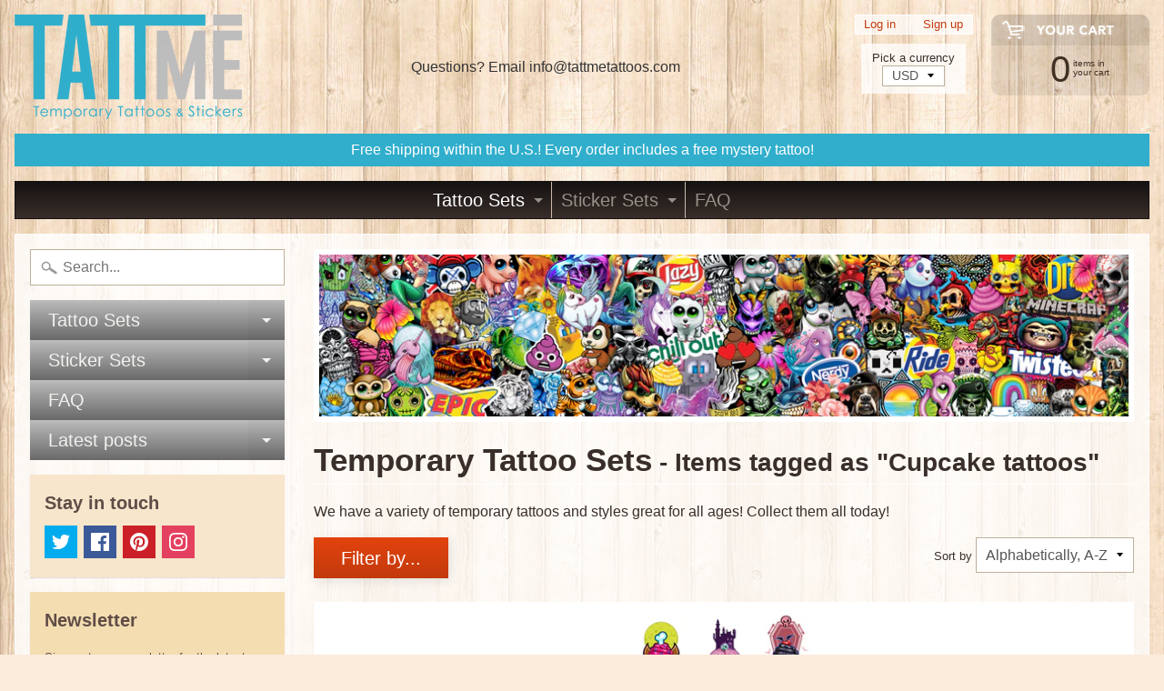

--- FILE ---
content_type: text/html; charset=utf-8
request_url: https://tattmetattoos.com/collections/tattoo-sets/cupcake-tattoos
body_size: 18470
content:
<!DOCTYPE html>
<html class="no-js" lang="en">
<head>
<meta charset="utf-8" />
<meta http-equiv="X-UA-Compatible" content="IE=edge" />  
<meta name="viewport" content="width=device-width, initial-scale=1.0, height=device-height, minimum-scale=1.0, user-scalable=0">



   
  

  
 


    <title>Temporary Tattoo Sets | Cupcake Tattoos | Tatt Me Temporary Tattoos</title> 





	<meta name="description" content="We have a variety of temporary tattoos and styles great for all ages! Collect them all today!" />


<link rel="canonical" href="https://tattmetattoos.com/collections/tattoo-sets/cupcake-tattoos" /> 
<!-- /snippets/social-meta-tags.liquid -->
<meta property="og:site_name" content="Tatt Me Temporary Tattoos">
<meta property="og:url" content="https://tattmetattoos.com/collections/tattoo-sets/cupcake-tattoos">
<meta property="og:title" content="Temporary Tattoo Sets">
<meta property="og:type" content="website">
<meta property="og:description" content="We have a variety of temporary tattoos and styles great for all ages! Collect them all today!">


<meta name="twitter:site" content="@">
<meta name="twitter:card" content="summary_large_image">
<meta name="twitter:title" content="Temporary Tattoo Sets">
<meta name="twitter:description" content="We have a variety of temporary tattoos and styles great for all ages! Collect them all today!">

<link href="//tattmetattoos.com/cdn/shop/t/6/assets/styles.scss.css?v=52360295905739957431674755258" rel="stylesheet" type="text/css" media="all" />  

<script>
  window.Sunrise = window.Sunrise || {};
  Sunrise.strings = {
    add_to_cart: "Add to Cart",
    sold_out: "Out of stock",
    unavailable: "Unavailable",
    money_format_json: "$ {{amount}}",
    money_format: "$ {{amount}}",
    money_with_currency_format_json: "$ {{amount}} USD",
    money_with_currency_format: "$ {{amount}} USD",
    shop_currency: "USD",
    locale: "en",
    locale_json: "en",
    customer_accounts_enabled: true,
    customer_logged_in: false
  };
</script>  
  
<!--[if (gt IE 9)|!(IE)]><!--><script src="//tattmetattoos.com/cdn/shop/t/6/assets/lazysizes.js?v=11224823923325787921519687457" async="async"></script><!--<![endif]-->
<!--[if lte IE 9]><script src="//tattmetattoos.com/cdn/shop/t/6/assets/lazysizes.js?v=11224823923325787921519687457"></script><![endif]-->

  

  
  <script src="//tattmetattoos.com/cdn/shop/t/6/assets/vendor.js?v=76736052175140687101519687458" type="text/javascript"></script> 
  <script src="//tattmetattoos.com/cdn/shop/t/6/assets/theme.js?v=142530742109678368481522815377" type="text/javascript"></script> 

<script>window.performance && window.performance.mark && window.performance.mark('shopify.content_for_header.start');</script><meta id="shopify-digital-wallet" name="shopify-digital-wallet" content="/4541153/digital_wallets/dialog">
<meta name="shopify-checkout-api-token" content="a237534268fed5110cc95a9fecc2ee73">
<meta id="in-context-paypal-metadata" data-shop-id="4541153" data-venmo-supported="false" data-environment="production" data-locale="en_US" data-paypal-v4="true" data-currency="USD">
<link rel="alternate" type="application/atom+xml" title="Feed" href="/collections/tattoo-sets/cupcake-tattoos.atom" />
<link rel="alternate" type="application/json+oembed" href="https://tattmetattoos.com/collections/tattoo-sets/cupcake-tattoos.oembed">
<script async="async" src="/checkouts/internal/preloads.js?locale=en-US"></script>
<link rel="preconnect" href="https://shop.app" crossorigin="anonymous">
<script async="async" src="https://shop.app/checkouts/internal/preloads.js?locale=en-US&shop_id=4541153" crossorigin="anonymous"></script>
<script id="shopify-features" type="application/json">{"accessToken":"a237534268fed5110cc95a9fecc2ee73","betas":["rich-media-storefront-analytics"],"domain":"tattmetattoos.com","predictiveSearch":true,"shopId":4541153,"locale":"en"}</script>
<script>var Shopify = Shopify || {};
Shopify.shop = "tatt-me.myshopify.com";
Shopify.locale = "en";
Shopify.currency = {"active":"USD","rate":"1.0"};
Shopify.country = "US";
Shopify.theme = {"name":"Sunrise","id":2786492440,"schema_name":"Sunrise","schema_version":"6.03.1","theme_store_id":57,"role":"main"};
Shopify.theme.handle = "null";
Shopify.theme.style = {"id":null,"handle":null};
Shopify.cdnHost = "tattmetattoos.com/cdn";
Shopify.routes = Shopify.routes || {};
Shopify.routes.root = "/";</script>
<script type="module">!function(o){(o.Shopify=o.Shopify||{}).modules=!0}(window);</script>
<script>!function(o){function n(){var o=[];function n(){o.push(Array.prototype.slice.apply(arguments))}return n.q=o,n}var t=o.Shopify=o.Shopify||{};t.loadFeatures=n(),t.autoloadFeatures=n()}(window);</script>
<script>
  window.ShopifyPay = window.ShopifyPay || {};
  window.ShopifyPay.apiHost = "shop.app\/pay";
  window.ShopifyPay.redirectState = null;
</script>
<script id="shop-js-analytics" type="application/json">{"pageType":"collection"}</script>
<script defer="defer" async type="module" src="//tattmetattoos.com/cdn/shopifycloud/shop-js/modules/v2/client.init-shop-cart-sync_BdyHc3Nr.en.esm.js"></script>
<script defer="defer" async type="module" src="//tattmetattoos.com/cdn/shopifycloud/shop-js/modules/v2/chunk.common_Daul8nwZ.esm.js"></script>
<script type="module">
  await import("//tattmetattoos.com/cdn/shopifycloud/shop-js/modules/v2/client.init-shop-cart-sync_BdyHc3Nr.en.esm.js");
await import("//tattmetattoos.com/cdn/shopifycloud/shop-js/modules/v2/chunk.common_Daul8nwZ.esm.js");

  window.Shopify.SignInWithShop?.initShopCartSync?.({"fedCMEnabled":true,"windoidEnabled":true});

</script>
<script>
  window.Shopify = window.Shopify || {};
  if (!window.Shopify.featureAssets) window.Shopify.featureAssets = {};
  window.Shopify.featureAssets['shop-js'] = {"shop-cart-sync":["modules/v2/client.shop-cart-sync_QYOiDySF.en.esm.js","modules/v2/chunk.common_Daul8nwZ.esm.js"],"init-fed-cm":["modules/v2/client.init-fed-cm_DchLp9rc.en.esm.js","modules/v2/chunk.common_Daul8nwZ.esm.js"],"shop-button":["modules/v2/client.shop-button_OV7bAJc5.en.esm.js","modules/v2/chunk.common_Daul8nwZ.esm.js"],"init-windoid":["modules/v2/client.init-windoid_DwxFKQ8e.en.esm.js","modules/v2/chunk.common_Daul8nwZ.esm.js"],"shop-cash-offers":["modules/v2/client.shop-cash-offers_DWtL6Bq3.en.esm.js","modules/v2/chunk.common_Daul8nwZ.esm.js","modules/v2/chunk.modal_CQq8HTM6.esm.js"],"shop-toast-manager":["modules/v2/client.shop-toast-manager_CX9r1SjA.en.esm.js","modules/v2/chunk.common_Daul8nwZ.esm.js"],"init-shop-email-lookup-coordinator":["modules/v2/client.init-shop-email-lookup-coordinator_UhKnw74l.en.esm.js","modules/v2/chunk.common_Daul8nwZ.esm.js"],"pay-button":["modules/v2/client.pay-button_DzxNnLDY.en.esm.js","modules/v2/chunk.common_Daul8nwZ.esm.js"],"avatar":["modules/v2/client.avatar_BTnouDA3.en.esm.js"],"init-shop-cart-sync":["modules/v2/client.init-shop-cart-sync_BdyHc3Nr.en.esm.js","modules/v2/chunk.common_Daul8nwZ.esm.js"],"shop-login-button":["modules/v2/client.shop-login-button_D8B466_1.en.esm.js","modules/v2/chunk.common_Daul8nwZ.esm.js","modules/v2/chunk.modal_CQq8HTM6.esm.js"],"init-customer-accounts-sign-up":["modules/v2/client.init-customer-accounts-sign-up_C8fpPm4i.en.esm.js","modules/v2/client.shop-login-button_D8B466_1.en.esm.js","modules/v2/chunk.common_Daul8nwZ.esm.js","modules/v2/chunk.modal_CQq8HTM6.esm.js"],"init-shop-for-new-customer-accounts":["modules/v2/client.init-shop-for-new-customer-accounts_CVTO0Ztu.en.esm.js","modules/v2/client.shop-login-button_D8B466_1.en.esm.js","modules/v2/chunk.common_Daul8nwZ.esm.js","modules/v2/chunk.modal_CQq8HTM6.esm.js"],"init-customer-accounts":["modules/v2/client.init-customer-accounts_dRgKMfrE.en.esm.js","modules/v2/client.shop-login-button_D8B466_1.en.esm.js","modules/v2/chunk.common_Daul8nwZ.esm.js","modules/v2/chunk.modal_CQq8HTM6.esm.js"],"shop-follow-button":["modules/v2/client.shop-follow-button_CkZpjEct.en.esm.js","modules/v2/chunk.common_Daul8nwZ.esm.js","modules/v2/chunk.modal_CQq8HTM6.esm.js"],"lead-capture":["modules/v2/client.lead-capture_BntHBhfp.en.esm.js","modules/v2/chunk.common_Daul8nwZ.esm.js","modules/v2/chunk.modal_CQq8HTM6.esm.js"],"checkout-modal":["modules/v2/client.checkout-modal_CfxcYbTm.en.esm.js","modules/v2/chunk.common_Daul8nwZ.esm.js","modules/v2/chunk.modal_CQq8HTM6.esm.js"],"shop-login":["modules/v2/client.shop-login_Da4GZ2H6.en.esm.js","modules/v2/chunk.common_Daul8nwZ.esm.js","modules/v2/chunk.modal_CQq8HTM6.esm.js"],"payment-terms":["modules/v2/client.payment-terms_MV4M3zvL.en.esm.js","modules/v2/chunk.common_Daul8nwZ.esm.js","modules/v2/chunk.modal_CQq8HTM6.esm.js"]};
</script>
<script>(function() {
  var isLoaded = false;
  function asyncLoad() {
    if (isLoaded) return;
    isLoaded = true;
    var urls = ["https:\/\/chimpstatic.com\/mcjs-connected\/js\/users\/805e2c8aae7bb694286f7bc4e\/138ff0d99133065730d489787.js?shop=tatt-me.myshopify.com"];
    for (var i = 0; i < urls.length; i++) {
      var s = document.createElement('script');
      s.type = 'text/javascript';
      s.async = true;
      s.src = urls[i];
      var x = document.getElementsByTagName('script')[0];
      x.parentNode.insertBefore(s, x);
    }
  };
  if(window.attachEvent) {
    window.attachEvent('onload', asyncLoad);
  } else {
    window.addEventListener('load', asyncLoad, false);
  }
})();</script>
<script id="__st">var __st={"a":4541153,"offset":-25200,"reqid":"5578238c-c8a6-41a8-8dee-bc3100d5f874-1769006239","pageurl":"tattmetattoos.com\/collections\/tattoo-sets\/cupcake-tattoos","u":"5db302c91443","p":"collection","rtyp":"collection","rid":30515007};</script>
<script>window.ShopifyPaypalV4VisibilityTracking = true;</script>
<script id="captcha-bootstrap">!function(){'use strict';const t='contact',e='account',n='new_comment',o=[[t,t],['blogs',n],['comments',n],[t,'customer']],c=[[e,'customer_login'],[e,'guest_login'],[e,'recover_customer_password'],[e,'create_customer']],r=t=>t.map((([t,e])=>`form[action*='/${t}']:not([data-nocaptcha='true']) input[name='form_type'][value='${e}']`)).join(','),a=t=>()=>t?[...document.querySelectorAll(t)].map((t=>t.form)):[];function s(){const t=[...o],e=r(t);return a(e)}const i='password',u='form_key',d=['recaptcha-v3-token','g-recaptcha-response','h-captcha-response',i],f=()=>{try{return window.sessionStorage}catch{return}},m='__shopify_v',_=t=>t.elements[u];function p(t,e,n=!1){try{const o=window.sessionStorage,c=JSON.parse(o.getItem(e)),{data:r}=function(t){const{data:e,action:n}=t;return t[m]||n?{data:e,action:n}:{data:t,action:n}}(c);for(const[e,n]of Object.entries(r))t.elements[e]&&(t.elements[e].value=n);n&&o.removeItem(e)}catch(o){console.error('form repopulation failed',{error:o})}}const l='form_type',E='cptcha';function T(t){t.dataset[E]=!0}const w=window,h=w.document,L='Shopify',v='ce_forms',y='captcha';let A=!1;((t,e)=>{const n=(g='f06e6c50-85a8-45c8-87d0-21a2b65856fe',I='https://cdn.shopify.com/shopifycloud/storefront-forms-hcaptcha/ce_storefront_forms_captcha_hcaptcha.v1.5.2.iife.js',D={infoText:'Protected by hCaptcha',privacyText:'Privacy',termsText:'Terms'},(t,e,n)=>{const o=w[L][v],c=o.bindForm;if(c)return c(t,g,e,D).then(n);var r;o.q.push([[t,g,e,D],n]),r=I,A||(h.body.append(Object.assign(h.createElement('script'),{id:'captcha-provider',async:!0,src:r})),A=!0)});var g,I,D;w[L]=w[L]||{},w[L][v]=w[L][v]||{},w[L][v].q=[],w[L][y]=w[L][y]||{},w[L][y].protect=function(t,e){n(t,void 0,e),T(t)},Object.freeze(w[L][y]),function(t,e,n,w,h,L){const[v,y,A,g]=function(t,e,n){const i=e?o:[],u=t?c:[],d=[...i,...u],f=r(d),m=r(i),_=r(d.filter((([t,e])=>n.includes(e))));return[a(f),a(m),a(_),s()]}(w,h,L),I=t=>{const e=t.target;return e instanceof HTMLFormElement?e:e&&e.form},D=t=>v().includes(t);t.addEventListener('submit',(t=>{const e=I(t);if(!e)return;const n=D(e)&&!e.dataset.hcaptchaBound&&!e.dataset.recaptchaBound,o=_(e),c=g().includes(e)&&(!o||!o.value);(n||c)&&t.preventDefault(),c&&!n&&(function(t){try{if(!f())return;!function(t){const e=f();if(!e)return;const n=_(t);if(!n)return;const o=n.value;o&&e.removeItem(o)}(t);const e=Array.from(Array(32),(()=>Math.random().toString(36)[2])).join('');!function(t,e){_(t)||t.append(Object.assign(document.createElement('input'),{type:'hidden',name:u})),t.elements[u].value=e}(t,e),function(t,e){const n=f();if(!n)return;const o=[...t.querySelectorAll(`input[type='${i}']`)].map((({name:t})=>t)),c=[...d,...o],r={};for(const[a,s]of new FormData(t).entries())c.includes(a)||(r[a]=s);n.setItem(e,JSON.stringify({[m]:1,action:t.action,data:r}))}(t,e)}catch(e){console.error('failed to persist form',e)}}(e),e.submit())}));const S=(t,e)=>{t&&!t.dataset[E]&&(n(t,e.some((e=>e===t))),T(t))};for(const o of['focusin','change'])t.addEventListener(o,(t=>{const e=I(t);D(e)&&S(e,y())}));const B=e.get('form_key'),M=e.get(l),P=B&&M;t.addEventListener('DOMContentLoaded',(()=>{const t=y();if(P)for(const e of t)e.elements[l].value===M&&p(e,B);[...new Set([...A(),...v().filter((t=>'true'===t.dataset.shopifyCaptcha))])].forEach((e=>S(e,t)))}))}(h,new URLSearchParams(w.location.search),n,t,e,['guest_login'])})(!0,!0)}();</script>
<script integrity="sha256-4kQ18oKyAcykRKYeNunJcIwy7WH5gtpwJnB7kiuLZ1E=" data-source-attribution="shopify.loadfeatures" defer="defer" src="//tattmetattoos.com/cdn/shopifycloud/storefront/assets/storefront/load_feature-a0a9edcb.js" crossorigin="anonymous"></script>
<script crossorigin="anonymous" defer="defer" src="//tattmetattoos.com/cdn/shopifycloud/storefront/assets/shopify_pay/storefront-65b4c6d7.js?v=20250812"></script>
<script data-source-attribution="shopify.dynamic_checkout.dynamic.init">var Shopify=Shopify||{};Shopify.PaymentButton=Shopify.PaymentButton||{isStorefrontPortableWallets:!0,init:function(){window.Shopify.PaymentButton.init=function(){};var t=document.createElement("script");t.src="https://tattmetattoos.com/cdn/shopifycloud/portable-wallets/latest/portable-wallets.en.js",t.type="module",document.head.appendChild(t)}};
</script>
<script data-source-attribution="shopify.dynamic_checkout.buyer_consent">
  function portableWalletsHideBuyerConsent(e){var t=document.getElementById("shopify-buyer-consent"),n=document.getElementById("shopify-subscription-policy-button");t&&n&&(t.classList.add("hidden"),t.setAttribute("aria-hidden","true"),n.removeEventListener("click",e))}function portableWalletsShowBuyerConsent(e){var t=document.getElementById("shopify-buyer-consent"),n=document.getElementById("shopify-subscription-policy-button");t&&n&&(t.classList.remove("hidden"),t.removeAttribute("aria-hidden"),n.addEventListener("click",e))}window.Shopify?.PaymentButton&&(window.Shopify.PaymentButton.hideBuyerConsent=portableWalletsHideBuyerConsent,window.Shopify.PaymentButton.showBuyerConsent=portableWalletsShowBuyerConsent);
</script>
<script data-source-attribution="shopify.dynamic_checkout.cart.bootstrap">document.addEventListener("DOMContentLoaded",(function(){function t(){return document.querySelector("shopify-accelerated-checkout-cart, shopify-accelerated-checkout")}if(t())Shopify.PaymentButton.init();else{new MutationObserver((function(e,n){t()&&(Shopify.PaymentButton.init(),n.disconnect())})).observe(document.body,{childList:!0,subtree:!0})}}));
</script>
<link id="shopify-accelerated-checkout-styles" rel="stylesheet" media="screen" href="https://tattmetattoos.com/cdn/shopifycloud/portable-wallets/latest/accelerated-checkout-backwards-compat.css" crossorigin="anonymous">
<style id="shopify-accelerated-checkout-cart">
        #shopify-buyer-consent {
  margin-top: 1em;
  display: inline-block;
  width: 100%;
}

#shopify-buyer-consent.hidden {
  display: none;
}

#shopify-subscription-policy-button {
  background: none;
  border: none;
  padding: 0;
  text-decoration: underline;
  font-size: inherit;
  cursor: pointer;
}

#shopify-subscription-policy-button::before {
  box-shadow: none;
}

      </style>

<script>window.performance && window.performance.mark && window.performance.mark('shopify.content_for_header.end');</script>
  <script src="https://shopifyorderlimits.s3.amazonaws.com/limits/tatt-me.myshopify.com?v=35hf15&r=20180504163743&shop=tatt-me.myshopify.com"></script>

<meta property="og:image" content="https://cdn.shopify.com/s/files/1/0454/1153/collections/Game_Over.jpg?v=1431108515" />
<meta property="og:image:secure_url" content="https://cdn.shopify.com/s/files/1/0454/1153/collections/Game_Over.jpg?v=1431108515" />
<meta property="og:image:width" content="586" />
<meta property="og:image:height" content="864" />
<meta property="og:image:alt" content="Temporary Tattoo Sets" />
<link href="https://monorail-edge.shopifysvc.com" rel="dns-prefetch">
<script>(function(){if ("sendBeacon" in navigator && "performance" in window) {try {var session_token_from_headers = performance.getEntriesByType('navigation')[0].serverTiming.find(x => x.name == '_s').description;} catch {var session_token_from_headers = undefined;}var session_cookie_matches = document.cookie.match(/_shopify_s=([^;]*)/);var session_token_from_cookie = session_cookie_matches && session_cookie_matches.length === 2 ? session_cookie_matches[1] : "";var session_token = session_token_from_headers || session_token_from_cookie || "";function handle_abandonment_event(e) {var entries = performance.getEntries().filter(function(entry) {return /monorail-edge.shopifysvc.com/.test(entry.name);});if (!window.abandonment_tracked && entries.length === 0) {window.abandonment_tracked = true;var currentMs = Date.now();var navigation_start = performance.timing.navigationStart;var payload = {shop_id: 4541153,url: window.location.href,navigation_start,duration: currentMs - navigation_start,session_token,page_type: "collection"};window.navigator.sendBeacon("https://monorail-edge.shopifysvc.com/v1/produce", JSON.stringify({schema_id: "online_store_buyer_site_abandonment/1.1",payload: payload,metadata: {event_created_at_ms: currentMs,event_sent_at_ms: currentMs}}));}}window.addEventListener('pagehide', handle_abandonment_event);}}());</script>
<script id="web-pixels-manager-setup">(function e(e,d,r,n,o){if(void 0===o&&(o={}),!Boolean(null===(a=null===(i=window.Shopify)||void 0===i?void 0:i.analytics)||void 0===a?void 0:a.replayQueue)){var i,a;window.Shopify=window.Shopify||{};var t=window.Shopify;t.analytics=t.analytics||{};var s=t.analytics;s.replayQueue=[],s.publish=function(e,d,r){return s.replayQueue.push([e,d,r]),!0};try{self.performance.mark("wpm:start")}catch(e){}var l=function(){var e={modern:/Edge?\/(1{2}[4-9]|1[2-9]\d|[2-9]\d{2}|\d{4,})\.\d+(\.\d+|)|Firefox\/(1{2}[4-9]|1[2-9]\d|[2-9]\d{2}|\d{4,})\.\d+(\.\d+|)|Chrom(ium|e)\/(9{2}|\d{3,})\.\d+(\.\d+|)|(Maci|X1{2}).+ Version\/(15\.\d+|(1[6-9]|[2-9]\d|\d{3,})\.\d+)([,.]\d+|)( \(\w+\)|)( Mobile\/\w+|) Safari\/|Chrome.+OPR\/(9{2}|\d{3,})\.\d+\.\d+|(CPU[ +]OS|iPhone[ +]OS|CPU[ +]iPhone|CPU IPhone OS|CPU iPad OS)[ +]+(15[._]\d+|(1[6-9]|[2-9]\d|\d{3,})[._]\d+)([._]\d+|)|Android:?[ /-](13[3-9]|1[4-9]\d|[2-9]\d{2}|\d{4,})(\.\d+|)(\.\d+|)|Android.+Firefox\/(13[5-9]|1[4-9]\d|[2-9]\d{2}|\d{4,})\.\d+(\.\d+|)|Android.+Chrom(ium|e)\/(13[3-9]|1[4-9]\d|[2-9]\d{2}|\d{4,})\.\d+(\.\d+|)|SamsungBrowser\/([2-9]\d|\d{3,})\.\d+/,legacy:/Edge?\/(1[6-9]|[2-9]\d|\d{3,})\.\d+(\.\d+|)|Firefox\/(5[4-9]|[6-9]\d|\d{3,})\.\d+(\.\d+|)|Chrom(ium|e)\/(5[1-9]|[6-9]\d|\d{3,})\.\d+(\.\d+|)([\d.]+$|.*Safari\/(?![\d.]+ Edge\/[\d.]+$))|(Maci|X1{2}).+ Version\/(10\.\d+|(1[1-9]|[2-9]\d|\d{3,})\.\d+)([,.]\d+|)( \(\w+\)|)( Mobile\/\w+|) Safari\/|Chrome.+OPR\/(3[89]|[4-9]\d|\d{3,})\.\d+\.\d+|(CPU[ +]OS|iPhone[ +]OS|CPU[ +]iPhone|CPU IPhone OS|CPU iPad OS)[ +]+(10[._]\d+|(1[1-9]|[2-9]\d|\d{3,})[._]\d+)([._]\d+|)|Android:?[ /-](13[3-9]|1[4-9]\d|[2-9]\d{2}|\d{4,})(\.\d+|)(\.\d+|)|Mobile Safari.+OPR\/([89]\d|\d{3,})\.\d+\.\d+|Android.+Firefox\/(13[5-9]|1[4-9]\d|[2-9]\d{2}|\d{4,})\.\d+(\.\d+|)|Android.+Chrom(ium|e)\/(13[3-9]|1[4-9]\d|[2-9]\d{2}|\d{4,})\.\d+(\.\d+|)|Android.+(UC? ?Browser|UCWEB|U3)[ /]?(15\.([5-9]|\d{2,})|(1[6-9]|[2-9]\d|\d{3,})\.\d+)\.\d+|SamsungBrowser\/(5\.\d+|([6-9]|\d{2,})\.\d+)|Android.+MQ{2}Browser\/(14(\.(9|\d{2,})|)|(1[5-9]|[2-9]\d|\d{3,})(\.\d+|))(\.\d+|)|K[Aa][Ii]OS\/(3\.\d+|([4-9]|\d{2,})\.\d+)(\.\d+|)/},d=e.modern,r=e.legacy,n=navigator.userAgent;return n.match(d)?"modern":n.match(r)?"legacy":"unknown"}(),u="modern"===l?"modern":"legacy",c=(null!=n?n:{modern:"",legacy:""})[u],f=function(e){return[e.baseUrl,"/wpm","/b",e.hashVersion,"modern"===e.buildTarget?"m":"l",".js"].join("")}({baseUrl:d,hashVersion:r,buildTarget:u}),m=function(e){var d=e.version,r=e.bundleTarget,n=e.surface,o=e.pageUrl,i=e.monorailEndpoint;return{emit:function(e){var a=e.status,t=e.errorMsg,s=(new Date).getTime(),l=JSON.stringify({metadata:{event_sent_at_ms:s},events:[{schema_id:"web_pixels_manager_load/3.1",payload:{version:d,bundle_target:r,page_url:o,status:a,surface:n,error_msg:t},metadata:{event_created_at_ms:s}}]});if(!i)return console&&console.warn&&console.warn("[Web Pixels Manager] No Monorail endpoint provided, skipping logging."),!1;try{return self.navigator.sendBeacon.bind(self.navigator)(i,l)}catch(e){}var u=new XMLHttpRequest;try{return u.open("POST",i,!0),u.setRequestHeader("Content-Type","text/plain"),u.send(l),!0}catch(e){return console&&console.warn&&console.warn("[Web Pixels Manager] Got an unhandled error while logging to Monorail."),!1}}}}({version:r,bundleTarget:l,surface:e.surface,pageUrl:self.location.href,monorailEndpoint:e.monorailEndpoint});try{o.browserTarget=l,function(e){var d=e.src,r=e.async,n=void 0===r||r,o=e.onload,i=e.onerror,a=e.sri,t=e.scriptDataAttributes,s=void 0===t?{}:t,l=document.createElement("script"),u=document.querySelector("head"),c=document.querySelector("body");if(l.async=n,l.src=d,a&&(l.integrity=a,l.crossOrigin="anonymous"),s)for(var f in s)if(Object.prototype.hasOwnProperty.call(s,f))try{l.dataset[f]=s[f]}catch(e){}if(o&&l.addEventListener("load",o),i&&l.addEventListener("error",i),u)u.appendChild(l);else{if(!c)throw new Error("Did not find a head or body element to append the script");c.appendChild(l)}}({src:f,async:!0,onload:function(){if(!function(){var e,d;return Boolean(null===(d=null===(e=window.Shopify)||void 0===e?void 0:e.analytics)||void 0===d?void 0:d.initialized)}()){var d=window.webPixelsManager.init(e)||void 0;if(d){var r=window.Shopify.analytics;r.replayQueue.forEach((function(e){var r=e[0],n=e[1],o=e[2];d.publishCustomEvent(r,n,o)})),r.replayQueue=[],r.publish=d.publishCustomEvent,r.visitor=d.visitor,r.initialized=!0}}},onerror:function(){return m.emit({status:"failed",errorMsg:"".concat(f," has failed to load")})},sri:function(e){var d=/^sha384-[A-Za-z0-9+/=]+$/;return"string"==typeof e&&d.test(e)}(c)?c:"",scriptDataAttributes:o}),m.emit({status:"loading"})}catch(e){m.emit({status:"failed",errorMsg:(null==e?void 0:e.message)||"Unknown error"})}}})({shopId: 4541153,storefrontBaseUrl: "https://tattmetattoos.com",extensionsBaseUrl: "https://extensions.shopifycdn.com/cdn/shopifycloud/web-pixels-manager",monorailEndpoint: "https://monorail-edge.shopifysvc.com/unstable/produce_batch",surface: "storefront-renderer",enabledBetaFlags: ["2dca8a86"],webPixelsConfigList: [{"id":"shopify-app-pixel","configuration":"{}","eventPayloadVersion":"v1","runtimeContext":"STRICT","scriptVersion":"0450","apiClientId":"shopify-pixel","type":"APP","privacyPurposes":["ANALYTICS","MARKETING"]},{"id":"shopify-custom-pixel","eventPayloadVersion":"v1","runtimeContext":"LAX","scriptVersion":"0450","apiClientId":"shopify-pixel","type":"CUSTOM","privacyPurposes":["ANALYTICS","MARKETING"]}],isMerchantRequest: false,initData: {"shop":{"name":"Tatt Me Temporary Tattoos","paymentSettings":{"currencyCode":"USD"},"myshopifyDomain":"tatt-me.myshopify.com","countryCode":"US","storefrontUrl":"https:\/\/tattmetattoos.com"},"customer":null,"cart":null,"checkout":null,"productVariants":[],"purchasingCompany":null},},"https://tattmetattoos.com/cdn","fcfee988w5aeb613cpc8e4bc33m6693e112",{"modern":"","legacy":""},{"shopId":"4541153","storefrontBaseUrl":"https:\/\/tattmetattoos.com","extensionBaseUrl":"https:\/\/extensions.shopifycdn.com\/cdn\/shopifycloud\/web-pixels-manager","surface":"storefront-renderer","enabledBetaFlags":"[\"2dca8a86\"]","isMerchantRequest":"false","hashVersion":"fcfee988w5aeb613cpc8e4bc33m6693e112","publish":"custom","events":"[[\"page_viewed\",{}],[\"collection_viewed\",{\"collection\":{\"id\":\"30515007\",\"title\":\"Temporary Tattoo Sets\",\"productVariants\":[{\"price\":{\"amount\":10.0,\"currencyCode\":\"USD\"},\"product\":{\"title\":\"Creepy Cakes Temporary Tattoo Set\",\"vendor\":\"Tatt Me Temporary Tattoos\",\"id\":\"406278951\",\"untranslatedTitle\":\"Creepy Cakes Temporary Tattoo Set\",\"url\":\"\/products\/creepy-cakes\",\"type\":\"Temporary Tattoos\"},\"id\":\"966255779\",\"image\":{\"src\":\"\/\/tattmetattoos.com\/cdn\/shop\/products\/Creepy_Cakes.jpg?v=1429115906\"},\"sku\":\"\",\"title\":\"Default Title\",\"untranslatedTitle\":\"Default Title\"}]}}]]"});</script><script>
  window.ShopifyAnalytics = window.ShopifyAnalytics || {};
  window.ShopifyAnalytics.meta = window.ShopifyAnalytics.meta || {};
  window.ShopifyAnalytics.meta.currency = 'USD';
  var meta = {"products":[{"id":406278951,"gid":"gid:\/\/shopify\/Product\/406278951","vendor":"Tatt Me Temporary Tattoos","type":"Temporary Tattoos","handle":"creepy-cakes","variants":[{"id":966255779,"price":1000,"name":"Creepy Cakes Temporary Tattoo Set","public_title":null,"sku":""}],"remote":false}],"page":{"pageType":"collection","resourceType":"collection","resourceId":30515007,"requestId":"5578238c-c8a6-41a8-8dee-bc3100d5f874-1769006239"}};
  for (var attr in meta) {
    window.ShopifyAnalytics.meta[attr] = meta[attr];
  }
</script>
<script class="analytics">
  (function () {
    var customDocumentWrite = function(content) {
      var jquery = null;

      if (window.jQuery) {
        jquery = window.jQuery;
      } else if (window.Checkout && window.Checkout.$) {
        jquery = window.Checkout.$;
      }

      if (jquery) {
        jquery('body').append(content);
      }
    };

    var hasLoggedConversion = function(token) {
      if (token) {
        return document.cookie.indexOf('loggedConversion=' + token) !== -1;
      }
      return false;
    }

    var setCookieIfConversion = function(token) {
      if (token) {
        var twoMonthsFromNow = new Date(Date.now());
        twoMonthsFromNow.setMonth(twoMonthsFromNow.getMonth() + 2);

        document.cookie = 'loggedConversion=' + token + '; expires=' + twoMonthsFromNow;
      }
    }

    var trekkie = window.ShopifyAnalytics.lib = window.trekkie = window.trekkie || [];
    if (trekkie.integrations) {
      return;
    }
    trekkie.methods = [
      'identify',
      'page',
      'ready',
      'track',
      'trackForm',
      'trackLink'
    ];
    trekkie.factory = function(method) {
      return function() {
        var args = Array.prototype.slice.call(arguments);
        args.unshift(method);
        trekkie.push(args);
        return trekkie;
      };
    };
    for (var i = 0; i < trekkie.methods.length; i++) {
      var key = trekkie.methods[i];
      trekkie[key] = trekkie.factory(key);
    }
    trekkie.load = function(config) {
      trekkie.config = config || {};
      trekkie.config.initialDocumentCookie = document.cookie;
      var first = document.getElementsByTagName('script')[0];
      var script = document.createElement('script');
      script.type = 'text/javascript';
      script.onerror = function(e) {
        var scriptFallback = document.createElement('script');
        scriptFallback.type = 'text/javascript';
        scriptFallback.onerror = function(error) {
                var Monorail = {
      produce: function produce(monorailDomain, schemaId, payload) {
        var currentMs = new Date().getTime();
        var event = {
          schema_id: schemaId,
          payload: payload,
          metadata: {
            event_created_at_ms: currentMs,
            event_sent_at_ms: currentMs
          }
        };
        return Monorail.sendRequest("https://" + monorailDomain + "/v1/produce", JSON.stringify(event));
      },
      sendRequest: function sendRequest(endpointUrl, payload) {
        // Try the sendBeacon API
        if (window && window.navigator && typeof window.navigator.sendBeacon === 'function' && typeof window.Blob === 'function' && !Monorail.isIos12()) {
          var blobData = new window.Blob([payload], {
            type: 'text/plain'
          });

          if (window.navigator.sendBeacon(endpointUrl, blobData)) {
            return true;
          } // sendBeacon was not successful

        } // XHR beacon

        var xhr = new XMLHttpRequest();

        try {
          xhr.open('POST', endpointUrl);
          xhr.setRequestHeader('Content-Type', 'text/plain');
          xhr.send(payload);
        } catch (e) {
          console.log(e);
        }

        return false;
      },
      isIos12: function isIos12() {
        return window.navigator.userAgent.lastIndexOf('iPhone; CPU iPhone OS 12_') !== -1 || window.navigator.userAgent.lastIndexOf('iPad; CPU OS 12_') !== -1;
      }
    };
    Monorail.produce('monorail-edge.shopifysvc.com',
      'trekkie_storefront_load_errors/1.1',
      {shop_id: 4541153,
      theme_id: 2786492440,
      app_name: "storefront",
      context_url: window.location.href,
      source_url: "//tattmetattoos.com/cdn/s/trekkie.storefront.cd680fe47e6c39ca5d5df5f0a32d569bc48c0f27.min.js"});

        };
        scriptFallback.async = true;
        scriptFallback.src = '//tattmetattoos.com/cdn/s/trekkie.storefront.cd680fe47e6c39ca5d5df5f0a32d569bc48c0f27.min.js';
        first.parentNode.insertBefore(scriptFallback, first);
      };
      script.async = true;
      script.src = '//tattmetattoos.com/cdn/s/trekkie.storefront.cd680fe47e6c39ca5d5df5f0a32d569bc48c0f27.min.js';
      first.parentNode.insertBefore(script, first);
    };
    trekkie.load(
      {"Trekkie":{"appName":"storefront","development":false,"defaultAttributes":{"shopId":4541153,"isMerchantRequest":null,"themeId":2786492440,"themeCityHash":"7445229350919958430","contentLanguage":"en","currency":"USD","eventMetadataId":"9eea4832-0803-4074-bb67-e6996b34de5e"},"isServerSideCookieWritingEnabled":true,"monorailRegion":"shop_domain","enabledBetaFlags":["65f19447"]},"Session Attribution":{},"S2S":{"facebookCapiEnabled":false,"source":"trekkie-storefront-renderer","apiClientId":580111}}
    );

    var loaded = false;
    trekkie.ready(function() {
      if (loaded) return;
      loaded = true;

      window.ShopifyAnalytics.lib = window.trekkie;

      var originalDocumentWrite = document.write;
      document.write = customDocumentWrite;
      try { window.ShopifyAnalytics.merchantGoogleAnalytics.call(this); } catch(error) {};
      document.write = originalDocumentWrite;

      window.ShopifyAnalytics.lib.page(null,{"pageType":"collection","resourceType":"collection","resourceId":30515007,"requestId":"5578238c-c8a6-41a8-8dee-bc3100d5f874-1769006239","shopifyEmitted":true});

      var match = window.location.pathname.match(/checkouts\/(.+)\/(thank_you|post_purchase)/)
      var token = match? match[1]: undefined;
      if (!hasLoggedConversion(token)) {
        setCookieIfConversion(token);
        window.ShopifyAnalytics.lib.track("Viewed Product Category",{"currency":"USD","category":"Collection: tattoo-sets","collectionName":"tattoo-sets","collectionId":30515007,"nonInteraction":true},undefined,undefined,{"shopifyEmitted":true});
      }
    });


        var eventsListenerScript = document.createElement('script');
        eventsListenerScript.async = true;
        eventsListenerScript.src = "//tattmetattoos.com/cdn/shopifycloud/storefront/assets/shop_events_listener-3da45d37.js";
        document.getElementsByTagName('head')[0].appendChild(eventsListenerScript);

})();</script>
<script
  defer
  src="https://tattmetattoos.com/cdn/shopifycloud/perf-kit/shopify-perf-kit-3.0.4.min.js"
  data-application="storefront-renderer"
  data-shop-id="4541153"
  data-render-region="gcp-us-central1"
  data-page-type="collection"
  data-theme-instance-id="2786492440"
  data-theme-name="Sunrise"
  data-theme-version="6.03.1"
  data-monorail-region="shop_domain"
  data-resource-timing-sampling-rate="10"
  data-shs="true"
  data-shs-beacon="true"
  data-shs-export-with-fetch="true"
  data-shs-logs-sample-rate="1"
  data-shs-beacon-endpoint="https://tattmetattoos.com/api/collect"
></script>
</head>

<body id="collection" data-curr-format="$ {{amount}}" data-shop-currency="USD">
  <div id="site-wrap">
    <header id="header" class="clearfix" role="banner">  
      <div id="shopify-section-header" class="shopify-section"><style>
#header .logo.img-logo a{max-width:250px;display:inline-block;line-height:1;vertical-align:bottom;} 
#header .logo.img-logo,#header .logo.img-logo h1{font-size:1em;}
.logo.textonly h1,.logo.textonly a{font-size:20px;line-height:1;} 
.logo.textonly a{display:inline-block;}
.top-menu a{font-size:20px;}
.logo.show-header-text{text-align:right;overflow:hidden;}
.logo.show-header-text .logo-wrap{float:left;text-align:left;width:auto;max-width:50%;}
.logo.show-header-text img{max-height:200px;}
.header-text{width:50%;max-width:50%;display:inline-block;padding:10px;text-align:right;}
.header-text p{color:#333333;margin:0;font-size:14px;line-height:1.2;}
.flexbox.flexwrap .logo.show-header-text,
.no-js .logo.show-header-text{display:flex;align-items:center;justify-content:center;}
.flexbox.flexwrap .logo.show-header-text .header-text,
.no-js .logo.show-header-text .header-text{max-width:100%;flex:1 1 auto;}
#header .announcement-bar{margin:1em 0 1em 0;border-radius:20px;line-height:1;background:#30aecc;color:#ffffff;padding:10px;font-size:16px;width:100%;}
#header .announcement-bar a{color:#ffffff;}
@media (min-width: 30em){
.header-text p{font-size:16px;}
}
@media (max-width: 30em){
#header .announcement-bar{display:none;}
}
@media (min-width: 50em){
.header-text{text-align:center;}
.logo.textonly h1,.logo.textonly a{font-size:48px;}
.logo.textonly a{display:inline-block;padding:0.15em 0;}
}
</style>

<div class="row clearfix">
  <div class="logo show-header-text  img-logo">
      
    <div class='logo-wrap'>
    <a class="newfont" href="/" title="Tatt Me Temporary Tattoos">
    
      
      <img src="//tattmetattoos.com/cdn/shop/files/Tattme_Logo_250x.png?v=1613161031"
      srcset="//tattmetattoos.com/cdn/shop/files/Tattme_Logo_250x.png?v=1613161031 1x, //tattmetattoos.com/cdn/shop/files/Tattme_Logo_250x@2x.png?v=1613161031 2x"
      alt="Tatt Me Temporary Tattoos"
      itemprop="logo">
    
    </a>
    </div>  
    
      <div class="header-text text-center">
        <p>Questions? Email info@tattmetattoos.com</p>
      </div>
    
  </div>

  
    <div class="login-top hide-mobile">
      
        <a href="/account/login">Log in</a> | <a href="/account/register">Sign up</a>
                  
    </div>
             

  <div class="cart-info hide-mobile">
    <a href="/cart"><em>0</em> <span>items in your cart</span></a>
  </div>
</div>


  
    <div class="announcement-bar">
      
      <span>Free shipping within the U.S.! Every order includes a free mystery tattoo!</span>
      
    </div>
  







   <nav class="top-menu hide-mobile clearfix" role="navigation" aria-labelledby="Top menu" data-menuchosen="main-menu">
     <ul>
      
        <li class="from-top-menu has-sub level-1 original-li">
        <a class="newfont active top-link" href="/collections/tattoo-sets">Tattoo Sets<button class="dropdown-toggle" aria-haspopup="true" aria-expanded="false"><span class="screen-reader-text">Expand child menu</span></button></a>
          
            <ul class="sub-menu">
              
                <li class="">
                  <a class="" href="/products/black-and-red-tattoos-sets">Black and Red</a>
                  
                </li>
              
                <li class="">
                  <a class="" href="/products/black-ops-2-temporary-tattoo-set">Black Ops 2</a>
                  
                </li>
              
                <li class="">
                  <a class="" href="/products/black-gray-and-red-temporary-tattoo-set">Black, Gray, Red</a>
                  
                </li>
              
                <li class="">
                  <a class="" href="/products/chrome-temporary-tattoo-set">Chrome</a>
                  
                </li>
              
                <li class="">
                  <a class="" href="/products/creepy-cakes">Creepy Cakes</a>
                  
                </li>
              
                <li class="">
                  <a class="" href="/products/dragon-temporary-tattoo-set">Dragon</a>
                  
                </li>
              
                <li class="">
                  <a class="" href="/products/game-over-tattoos">Game Over</a>
                  
                </li>
              
                <li class="">
                  <a class="" href="/products/game-over-3-temporary-tattoo-set">Game Over 3</a>
                  
                </li>
              
                <li class="">
                  <a class="" href="/products/game-over-4-temporary-tattoo-set">Game Over 4</a>
                  
                </li>
              
                <li class="">
                  <a class="" href="/products/glitter-unicorn-temporary-tattoo-set">Glitter</a>
                  
                </li>
              
                <li class="">
                  <a class="" href="/products/inked-dawgs">Inked Dogs</a>
                  
                </li>
              
                <li class="">
                  <a class="" href="/products/island-ink-temporary-tattoo-set">Island Ink</a>
                  
                </li>
              
                <li class="">
                  <a class="" href="/products/boys-laser-foil-tattoo">Laser Foil</a>
                  
                </li>
              
                <li class="">
                  <a class="" href="/products/mermaid-temporary-tattoo-set">Mermaid</a>
                  
                </li>
              
                <li class="">
                  <a class="" href="/products/mini-black-temporary-tattoo-set">Mini Black</a>
                  
                </li>
              
                <li class="">
                  <a class="" href="/products/mini-colors-temporary-tattoo-set">Mini Colors</a>
                  
                </li>
              
                <li class="">
                  <a class="" href="/products/pastel-mix-temporary-tattoo-set">Pastel Mix</a>
                  
                </li>
              
                <li class="">
                  <a class="" href="/products/pettoo-temporary-tattoos-set">Pettoo</a>
                  
                </li>
              
                <li class="">
                  <a class="" href="/products/pettoo-zombies">Pettoo Zombie</a>
                  
                </li>
              
                <li class="">
                  <a class="" href="/products/pink-and-black-temporary-tattoo-set">Pink and Black</a>
                  
                </li>
              
                <li class="">
                  <a class="" href="/products/pink-and-black-temporary-tattoo-set">Pink and Black 2</a>
                  
                </li>
              
                <li class="">
                  <a class="" href="/products/polygonal-temporary-tattoo-set">Polygonal</a>
                  
                </li>
              
                <li class="">
                  <a class="" href="/products/polygonal-2-temporary-tattoo-set">Polygonal 2</a>
                  
                </li>
              
                <li class="">
                  <a class="" href="/products/rest-in-pieces-tattoo-set">Rest in Pieces</a>
                  
                </li>
              
                <li class="">
                  <a class="" href="/products/rest-in-pieces-2-tattoo-set">Rest in Pieces 2</a>
                  
                </li>
              
                <li class="">
                  <a class="" href="/products/savage-skulls">Savage Skulls</a>
                  
                </li>
              
                <li class="">
                  <a class="" href="/products/script-temporary-tattoo-set">Script</a>
                  
                </li>
              
                <li class="">
                  <a class="" href="/products/scripture-tattoos">Scripture</a>
                  
                </li>
              
                <li class="">
                  <a class="" href="/products/steampunk-temporary-tattoo-set">Steampunk</a>
                  
                </li>
              
                <li class="">
                  <a class="" href="/products/watercolor-tattoos">Watercolor</a>
                  
                </li>
              
                <li class="">
                  <a class="" href="/products/upper-lower-back-tattoos">Whimsical Mix</a>
                  
                </li>
              
                <li class="">
                  <a class="" href="/products/zootoos-temporary-tattoo-set">Zootoos</a>
                  
                </li>
              
            </ul>
          
        </li>   
      
        <li class="from-top-menu has-sub level-1 original-li">
        <a class="newfont top-link" href="/collections/sticker-sets">Sticker Sets<button class="dropdown-toggle" aria-haspopup="true" aria-expanded="false"><span class="screen-reader-text">Expand child menu</span></button></a>
          
            <ul class="sub-menu">
              
                <li class="">
                  <a class="" href="/products/game-over-sticker-set">Game Over</a>
                  
                </li>
              
                <li class="">
                  <a class="" href="/products/game-over-2-sticker-set">Game Over 2</a>
                  
                </li>
              
                <li class="">
                  <a class="" href="/products/muertitos-stickers">Muertitos</a>
                  
                </li>
              
                <li class="">
                  <a class="" href="/products/poopie-sticker-set">Poopie</a>
                  
                </li>
              
                <li class="">
                  <a class="" href="/products/satire-sticker-set">Satire</a>
                  
                </li>
              
                <li class="">
                  <a class="" href="/products/satire-2-sticker-set">Satire 2</a>
                  
                </li>
              
                <li class="">
                  <a class="" href="/products/satire-3-sticker-set">Satire 3</a>
                  
                </li>
              
                <li class="">
                  <a class="" href="/products/unicorn-poo-sticker-set">Unicorn Poo</a>
                  
                </li>
              
            </ul>
          
        </li>   
      
        <li class="from-top-menu">
        <a class="newfont" href="/pages/faq">FAQ</a>
          
        </li>   
      
     </ul>
   </nav>






<nav class="off-canvas-navigation show-mobile newfont js">
  <a href="#menu" class="menu-button"><svg xmlns="http://www.w3.org/2000/svg" width="24" height="24" viewBox="0 0 24 24"><path d="M24 6h-24v-4h24v4zm0 4h-24v4h24v-4zm0 8h-24v4h24v-4z"/></svg><span> Menu</span></a>         
  
    <a href="/account" class="menu-user"><svg xmlns="http://www.w3.org/2000/svg" width="24" height="24" viewBox="0 0 24 24"><path d="M20.822 18.096c-3.439-.794-6.64-1.49-5.09-4.418 4.72-8.912 1.251-13.678-3.732-13.678-5.082 0-8.464 4.949-3.732 13.678 1.597 2.945-1.725 3.641-5.09 4.418-3.073.71-3.188 2.236-3.178 4.904l.004 1h23.99l.004-.969c.012-2.688-.092-4.222-3.176-4.935z"/></svg><span> Account</span></a>        
  
  <a href="/cart" class="menu-cart"><svg xmlns="http://www.w3.org/2000/svg" width="24" height="24" viewBox="0 0 24 24"><path d="M10 19.5c0 .829-.672 1.5-1.5 1.5s-1.5-.671-1.5-1.5c0-.828.672-1.5 1.5-1.5s1.5.672 1.5 1.5zm3.5-1.5c-.828 0-1.5.671-1.5 1.5s.672 1.5 1.5 1.5 1.5-.671 1.5-1.5c0-.828-.672-1.5-1.5-1.5zm1.336-5l1.977-7h-16.813l2.938 7h11.898zm4.969-10l-3.432 12h-12.597l.839 2h13.239l3.474-12h1.929l.743-2h-4.195z"/></svg> <span> Cart</span></a>  
  <a href="/search" class="menu-search"><svg xmlns="http://www.w3.org/2000/svg" width="24" height="24" viewBox="0 0 24 24"><path d="M23.111 20.058l-4.977-4.977c.965-1.52 1.523-3.322 1.523-5.251 0-5.42-4.409-9.83-9.829-9.83-5.42 0-9.828 4.41-9.828 9.83s4.408 9.83 9.829 9.83c1.834 0 3.552-.505 5.022-1.383l5.021 5.021c2.144 2.141 5.384-1.096 3.239-3.24zm-20.064-10.228c0-3.739 3.043-6.782 6.782-6.782s6.782 3.042 6.782 6.782-3.043 6.782-6.782 6.782-6.782-3.043-6.782-6.782zm2.01-1.764c1.984-4.599 8.664-4.066 9.922.749-2.534-2.974-6.993-3.294-9.922-.749z"/></svg></a>
  
    <a href="#currency" class="menu-currency"><span>USD</span></a>
  
</nav> 


</div>
      
<div class="curr-switcher js">
<label for="currencies">Pick a currency</label>
<select id="currencies" name="currencies">
  
  
  <option value="USD">USD</option>
  
    
    <option value="GBP">GBP</option>
    
  
    
    <option value="CAD">CAD</option>
    
  
    
  
    
    <option value="EUR">EUR</option>
    
  
</select>
<span class="close-currency-box">X</span>
</div>

    </header>

    <div id="content">
      <div id="shopify-section-sidebar" class="shopify-section">
<style>
  #side-menu a.newfont{font-size:20px;}
</style>
<section role="complementary" id="sidebar" data-menuchosen="main-menu" data-section-id="sidebar" data-section-type="sidebar" data-keep-open="true">
  <nav id="menu" role="navigation" aria-labelledby="Side menu">
    <form role="search" method="get" action="/search" class="search-form">
      <fieldset>
      <input type="text" placeholder="Search..." name="q" id="search-input">
      <button type="submit" class="button">Search</button>
      </fieldset>
    </form>          

    <ul id="side-menu">
    



   <div class="original-menu">
      
        <li class="has-sub level-1 original-li">
          <a class="newfont top-link" href="/collections/tattoo-sets">Tattoo Sets<button class="dropdown-toggle" aria-haspopup="true" aria-expanded="false"><span class="screen-reader-text">Expand child menu</span></button></a>
          
            <ul class="animated">
              
                <li class="">
                  <a class="" href="/products/black-and-red-tattoos-sets">Black and Red</a>
                  
                </li>
              
                <li class="">
                  <a class="" href="/products/black-ops-2-temporary-tattoo-set">Black Ops 2</a>
                  
                </li>
              
                <li class="">
                  <a class="" href="/products/black-gray-and-red-temporary-tattoo-set">Black, Gray, Red</a>
                  
                </li>
              
                <li class="">
                  <a class="" href="/products/chrome-temporary-tattoo-set">Chrome</a>
                  
                </li>
              
                <li class="">
                  <a class="" href="/products/creepy-cakes">Creepy Cakes</a>
                  
                </li>
              
                <li class="">
                  <a class="" href="/products/dragon-temporary-tattoo-set">Dragon</a>
                  
                </li>
              
                <li class="">
                  <a class="" href="/products/game-over-tattoos">Game Over</a>
                  
                </li>
              
                <li class="">
                  <a class="" href="/products/game-over-3-temporary-tattoo-set">Game Over 3</a>
                  
                </li>
              
                <li class="">
                  <a class="" href="/products/game-over-4-temporary-tattoo-set">Game Over 4</a>
                  
                </li>
              
                <li class="">
                  <a class="" href="/products/glitter-unicorn-temporary-tattoo-set">Glitter</a>
                  
                </li>
              
                <li class="">
                  <a class="" href="/products/inked-dawgs">Inked Dogs</a>
                  
                </li>
              
                <li class="">
                  <a class="" href="/products/island-ink-temporary-tattoo-set">Island Ink</a>
                  
                </li>
              
                <li class="">
                  <a class="" href="/products/boys-laser-foil-tattoo">Laser Foil</a>
                  
                </li>
              
                <li class="">
                  <a class="" href="/products/mermaid-temporary-tattoo-set">Mermaid</a>
                  
                </li>
              
                <li class="">
                  <a class="" href="/products/mini-black-temporary-tattoo-set">Mini Black</a>
                  
                </li>
              
                <li class="">
                  <a class="" href="/products/mini-colors-temporary-tattoo-set">Mini Colors</a>
                  
                </li>
              
                <li class="">
                  <a class="" href="/products/pastel-mix-temporary-tattoo-set">Pastel Mix</a>
                  
                </li>
              
                <li class="">
                  <a class="" href="/products/pettoo-temporary-tattoos-set">Pettoo</a>
                  
                </li>
              
                <li class="">
                  <a class="" href="/products/pettoo-zombies">Pettoo Zombie</a>
                  
                </li>
              
                <li class="">
                  <a class="" href="/products/pink-and-black-temporary-tattoo-set">Pink and Black</a>
                  
                </li>
              
                <li class="">
                  <a class="" href="/products/pink-and-black-temporary-tattoo-set">Pink and Black 2</a>
                  
                </li>
              
                <li class="">
                  <a class="" href="/products/polygonal-temporary-tattoo-set">Polygonal</a>
                  
                </li>
              
                <li class="">
                  <a class="" href="/products/polygonal-2-temporary-tattoo-set">Polygonal 2</a>
                  
                </li>
              
                <li class="">
                  <a class="" href="/products/rest-in-pieces-tattoo-set">Rest in Pieces</a>
                  
                </li>
              
                <li class="">
                  <a class="" href="/products/rest-in-pieces-2-tattoo-set">Rest in Pieces 2</a>
                  
                </li>
              
                <li class="">
                  <a class="" href="/products/savage-skulls">Savage Skulls</a>
                  
                </li>
              
                <li class="">
                  <a class="" href="/products/script-temporary-tattoo-set">Script</a>
                  
                </li>
              
                <li class="">
                  <a class="" href="/products/scripture-tattoos">Scripture</a>
                  
                </li>
              
                <li class="">
                  <a class="" href="/products/steampunk-temporary-tattoo-set">Steampunk</a>
                  
                </li>
              
                <li class="">
                  <a class="" href="/products/watercolor-tattoos">Watercolor</a>
                  
                </li>
              
                <li class="">
                  <a class="" href="/products/upper-lower-back-tattoos">Whimsical Mix</a>
                  
                </li>
              
                <li class="">
                  <a class="" href="/products/zootoos-temporary-tattoo-set">Zootoos</a>
                  
                </li>
              
            </ul>
          
        </li> 
      
        <li class="has-sub level-1 original-li">
          <a class="newfont top-link" href="/collections/sticker-sets">Sticker Sets<button class="dropdown-toggle" aria-haspopup="true" aria-expanded="false"><span class="screen-reader-text">Expand child menu</span></button></a>
          
            <ul class="animated">
              
                <li class="">
                  <a class="" href="/products/game-over-sticker-set">Game Over</a>
                  
                </li>
              
                <li class="">
                  <a class="" href="/products/game-over-2-sticker-set">Game Over 2</a>
                  
                </li>
              
                <li class="">
                  <a class="" href="/products/muertitos-stickers">Muertitos</a>
                  
                </li>
              
                <li class="">
                  <a class="" href="/products/poopie-sticker-set">Poopie</a>
                  
                </li>
              
                <li class="">
                  <a class="" href="/products/satire-sticker-set">Satire</a>
                  
                </li>
              
                <li class="">
                  <a class="" href="/products/satire-2-sticker-set">Satire 2</a>
                  
                </li>
              
                <li class="">
                  <a class="" href="/products/satire-3-sticker-set">Satire 3</a>
                  
                </li>
              
                <li class="">
                  <a class="" href="/products/unicorn-poo-sticker-set">Unicorn Poo</a>
                  
                </li>
              
            </ul>
          
        </li> 
      
        <li class="">
          <a class="newfont" href="/pages/faq">FAQ</a>
          
        </li> 
      
   </div>

<div class='side-menu-mobile hide show-mobile'></div>








          
             

    
<li class="has-sub latest-posts">
        <a href="/blogs/news" class="top-link newfont">Latest posts<button class="dropdown-toggle" aria-haspopup="true" aria-expanded="false"><span class="screen-reader-text">Expand child menu</span></button></a>
        <ul id="side-posts">
          
            
              <li>
                <a class="article-link" href="/blogs/news/summertime">
                  <strong>Summertime!</strong>
                  <span>Summer officially kicks off June 21, but many places are already experiencing warmer temps. As...</span>
                </a>
              </li>
            
              <li>
                <a class="article-link" href="/blogs/news/temporary-tattoo-versatility">
                  <strong>Temporary Tattoo Versatility</strong>
                  <span>In this blog, we'll explore some cool things people have done with their temporary tattoos!...</span>
                </a>
              </li>
            
              <li>
                <a class="article-link" href="/blogs/news/put-a-skull-on-it">
                  <strong>Put A Skull On It</strong>
                  <span>"Put a skull on it" doesn’t quite roll off the tongue like “put a bird on...</span>
                </a>
              </li>
            
              <li>
                <a class="article-link" href="/blogs/news/new-designs-upcoming-designs">
                  <strong>New Designs + Upcoming Designs</strong>
                  <span>It has been an exciting month at Tattme Tattoos &amp; Stickers! Our talented artists and illustrators...</span>
                </a>
              </li>
            
              <li>
                <a class="article-link" href="/blogs/news/sneak-peek-of-new-game-over-series">
                  <strong>Sneak Peek of New Game Over Series!</strong>
                  <span>Yes, that's right, we're coming out with the third installment of our popular Game Over and...</span>
                </a>
              </li>
            
          
        </ul>
      </li>
    

    </ul>         
  </nav>

  
    <aside class="social-links">
      <h3>Stay in touch</h3>
       <a class="social-twitter" href="https://twitter.com/TattMeTattoos/" title="Twitter"><svg aria-hidden="true" focusable="false" role="presentation" class="icon icon-twitter" viewBox="0 0 16 16" xmlns="http://www.w3.org/2000/svg" fill-rule="evenodd" clip-rule="evenodd" stroke-linejoin="round" stroke-miterlimit="1.414"><path d="M16 3.038c-.59.26-1.22.437-1.885.517.677-.407 1.198-1.05 1.443-1.816-.634.375-1.337.648-2.085.795-.598-.638-1.45-1.036-2.396-1.036-1.812 0-3.282 1.468-3.282 3.28 0 .258.03.51.085.75C5.152 5.39 2.733 4.084 1.114 2.1.83 2.583.67 3.147.67 3.75c0 1.14.58 2.143 1.46 2.732-.538-.017-1.045-.165-1.487-.41v.04c0 1.59 1.13 2.918 2.633 3.22-.276.074-.566.114-.865.114-.21 0-.416-.02-.617-.058.418 1.304 1.63 2.253 3.067 2.28-1.124.88-2.54 1.404-4.077 1.404-.265 0-.526-.015-.783-.045 1.453.93 3.178 1.474 5.032 1.474 6.038 0 9.34-5 9.34-9.338 0-.143-.004-.284-.01-.425.64-.463 1.198-1.04 1.638-1.7z" fill-rule="nonzero"/></svg></a>
      <a class="social-facebook" href="https://www.facebook.com/TattMeTattoos/" title="Facebook"><svg aria-hidden="true" focusable="false" role="presentation" class="icon icon-facebook" viewBox="0 0 16 16" xmlns="http://www.w3.org/2000/svg" fill-rule="evenodd" clip-rule="evenodd" stroke-linejoin="round" stroke-miterlimit="1.414"><path d="M15.117 0H.883C.395 0 0 .395 0 .883v14.234c0 .488.395.883.883.883h7.663V9.804H6.46V7.39h2.086V5.607c0-2.066 1.262-3.19 3.106-3.19.883 0 1.642.064 1.863.094v2.16h-1.28c-1 0-1.195.476-1.195 1.176v1.54h2.39l-.31 2.416h-2.08V16h4.077c.488 0 .883-.395.883-.883V.883C16 .395 15.605 0 15.117 0" fill-rule="nonzero"/></svg></a>          
      <a class="social-pinterest" href="https://www.pinterest.com/tattmetattoos/" title="Pinterest"><svg aria-hidden="true" focusable="false" role="presentation" class="icon icon-pinterest" viewBox="0 0 16 16" xmlns="http://www.w3.org/2000/svg" fill-rule="evenodd" clip-rule="evenodd" stroke-linejoin="round" stroke-miterlimit="1.414"><path d="M8 0C3.582 0 0 3.582 0 8c0 3.39 2.108 6.285 5.084 7.45-.07-.633-.133-1.604.028-2.295.146-.625.938-3.977.938-3.977s-.24-.48-.24-1.188c0-1.11.646-1.943 1.448-1.943.683 0 1.012.513 1.012 1.127 0 .687-.436 1.713-.662 2.664-.19.797.4 1.445 1.185 1.445 1.42 0 2.514-1.498 2.514-3.662 0-1.915-1.376-3.254-3.342-3.254-2.276 0-3.61 1.707-3.61 3.472 0 .687.263 1.424.593 1.825.066.08.075.15.057.23-.06.252-.196.796-.223.907-.035.146-.115.178-.268.107-.998-.465-1.624-1.926-1.624-3.1 0-2.524 1.834-4.84 5.287-4.84 2.774 0 4.932 1.977 4.932 4.62 0 2.757-1.74 4.977-4.153 4.977-.81 0-1.572-.422-1.833-.92l-.5 1.902c-.18.695-.667 1.566-.994 2.097.75.232 1.545.357 2.37.357 4.417 0 8-3.582 8-8s-3.583-8-8-8z" fill-rule="nonzero"/></svg></a>                              
                  
                
                  
      <a class="social-instagram" href="https://www.instagram.com/TattMeTattoos/" title="Instagram"><svg aria-hidden="true" focusable="false" role="presentation" class="icon icon-instagram" viewBox="0 0 16 16" xmlns="http://www.w3.org/2000/svg" fill-rule="evenodd" clip-rule="evenodd" stroke-linejoin="round" stroke-miterlimit="1.414"><path d="M8 0C5.827 0 5.555.01 4.702.048 3.85.088 3.27.222 2.76.42c-.526.204-.973.478-1.417.923-.445.444-.72.89-.923 1.417-.198.51-.333 1.09-.372 1.942C.008 5.555 0 5.827 0 8s.01 2.445.048 3.298c.04.852.174 1.433.372 1.942.204.526.478.973.923 1.417.444.445.89.72 1.417.923.51.198 1.09.333 1.942.372.853.04 1.125.048 3.298.048s2.445-.01 3.298-.048c.852-.04 1.433-.174 1.942-.372.526-.204.973-.478 1.417-.923.445-.444.72-.89.923-1.417.198-.51.333-1.09.372-1.942.04-.853.048-1.125.048-3.298s-.01-2.445-.048-3.298c-.04-.852-.174-1.433-.372-1.942-.204-.526-.478-.973-.923-1.417-.444-.445-.89-.72-1.417-.923-.51-.198-1.09-.333-1.942-.372C10.445.008 10.173 0 8 0zm0 1.44c2.136 0 2.39.01 3.233.048.78.036 1.203.166 1.485.276.374.145.64.318.92.598.28.28.453.546.598.92.11.282.24.705.276 1.485.038.844.047 1.097.047 3.233s-.01 2.39-.048 3.233c-.036.78-.166 1.203-.276 1.485-.145.374-.318.64-.598.92-.28.28-.546.453-.92.598-.282.11-.705.24-1.485.276-.844.038-1.097.047-3.233.047s-2.39-.01-3.233-.048c-.78-.036-1.203-.166-1.485-.276-.374-.145-.64-.318-.92-.598-.28-.28-.453-.546-.598-.92-.11-.282-.24-.705-.276-1.485C1.45 10.39 1.44 10.136 1.44 8s.01-2.39.048-3.233c.036-.78.166-1.203.276-1.485.145-.374.318-.64.598-.92.28-.28.546-.453.92-.598.282-.11.705-.24 1.485-.276C5.61 1.45 5.864 1.44 8 1.44zm0 2.452c-2.27 0-4.108 1.84-4.108 4.108 0 2.27 1.84 4.108 4.108 4.108 2.27 0 4.108-1.84 4.108-4.108 0-2.27-1.84-4.108-4.108-4.108zm0 6.775c-1.473 0-2.667-1.194-2.667-2.667 0-1.473 1.194-2.667 2.667-2.667 1.473 0 2.667 1.194 2.667 2.667 0 1.473-1.194 2.667-2.667 2.667zm5.23-6.937c0 .53-.43.96-.96.96s-.96-.43-.96-.96.43-.96.96-.96.96.43.96.96z"/></svg></a>              
                 
                       
        
    </aside>
  

  
  <aside class="subscribe-form">
     <h3>Newsletter</h3>
     
     
    
     
        <form method="post" action="/contact#contact_form" id="contact_form" accept-charset="UTF-8" class="contact-form"><input type="hidden" name="form_type" value="customer" /><input type="hidden" name="utf8" value="✓" />
          

           
              
                 <p>Sign up to our newsletter for the latest news and special offers.</p>
              
              <fieldset>
              <input type="hidden" name="contact[tags]" value="newsletter">
              <input type="email" value="" placeholder="type your email..." name="contact[email]" class="required email input-text" autocorrect="off" autocapitalize="off" required>
              <button type="submit" class="button" name="commit">Subscribe</button>
              </fieldset>
           
        </form>
      
  </aside>   
   

     
</section>          



</div>
      <section role="main" id="main"> 
        
        
          <div id="shopify-section-banner-ad" class="shopify-section">



  <div class="promo-wide">
    
    

    
      <img id=""
                 class="promo-image lazyload blur-up js"
                 src="//tattmetattoos.com/cdn/shop/files/Tattme_Banner_8da0d5e3-d3e1-4d4d-824a-6e03af23fdfe_180x180.jpg?v=1613163799"
                 data-src="//tattmetattoos.com/cdn/shop/files/Tattme_Banner_8da0d5e3-d3e1-4d4d-824a-6e03af23fdfe_{width}x.jpg?v=1613163799"
                 data-widths="[180, 360, 540, 720, 900, 1080, 1296, 1512, 1728, 2048]"
                 data-aspectratio="5.0"
                 data-sizes="auto"
                 alt="" />
      
    

    <noscript>
      

      
        
          <img src="//tattmetattoos.com/cdn/shop/files/Tattme_Banner_8da0d5e3-d3e1-4d4d-824a-6e03af23fdfe_2048x.jpg?v=1613163799" alt="" />
        
      
    </noscript>
    
  </div>






</div>
        
        

<div id="shopify-section-collection-template" class="shopify-section">







<div class="collection-wrap clearfix show-sidebar" data-section-id="collection-template" data-section-type="collection-template">

   <h1 class="page-title">Temporary Tattoo Sets<small> - Items tagged as "Cupcake tattoos"</small></h1>

   
      <div id="collection-desc" class="clearfix">
            
          
          
          
<style>
  

  #CollectionImage-collection-template--40742019 {
    max-width: 0.0px;
    max-height: px;
  }
  #CollectionImageWrapper-collection-template--40742019 {
    max-width: 0.0px;
  }

</style>

          <div id="CollectionImageWrapper-collection-template--40742019" class=" coll-image js">
            <div style="padding-top:147.44027303754268%;">
              <img id="CollectionImage-collection-template--40742019"
                   class="collection-image lazyload blur-up"
                   src="//tattmetattoos.com/cdn/shop/collections/Game_Over_300x300.jpg?v=1431108515"
                   data-src="//tattmetattoos.com/cdn/shop/collections/Game_Over_{width}x.jpg?v=1431108515"
                   data-widths="[90, 120, 150, 180, 360, 480, 600, 750, 940, 1080, 1296]"
                   data-aspectratio="0.6782407407407407"
                   data-sizes="auto"
                   alt="Temporary Tattoo Sets"/>
            </div>
          </div>

          <noscript>
            <p><img src="//tattmetattoos.com/cdn/shop/collections/Game_Over_1024x1024.jpg?v=1431108515" alt="Temporary Tattoo Sets" /></p>
          </noscript>
                   
        
        
          <div class="coll-desc">
            We have a variety of temporary tattoos and styles great for all ages! <span>Collect them all today!</span>
          </div>
        
      </div>
   

     
      <div class="sort-and-filter show-sort js">
         <nav class="coll-tags show-tags clearfix">
            
  <div class="sort-selector">
    <label for="sort-by">Sort by</label> 
    <select class="sort-by" id="sort-by" data-default-sort="title-ascending">
      <option value="manual">Featured</option>
      <option value="price-ascending">Price, low to high</option>
      <option value="price-descending">Price, high to low</option>
      <option value="title-ascending">Alphabetically, A-Z</option>
      <option value="title-descending">Alphabetically, Z-A</option>
      <option value="created-ascending">Oldest to Newest</option>
      <option value="created-descending">Newest to Oldest</option>
      <option value="best-selling">Best Selling</option>
    </select>
  </div>



     
            
               <a class="button" href="#">Filter by...</a>    
            
         </nav>  

         
            
            <div class="tags">
               <a class="" href="/collections/tattoo-sets">View all</a>
               
                  <a class="" href="/collections/tattoo-sets/alien">alien</a>
               
                  <a class="" href="/collections/tattoo-sets/alien-skulls">Alien Skulls</a>
               
                  <a class="" href="/collections/tattoo-sets/alien-tattoos">Alien Tattoos</a>
               
                  <a class="" href="/collections/tattoo-sets/anchor">anchor</a>
               
                  <a class="" href="/collections/tattoo-sets/animal">animal</a>
               
                  <a class="" href="/collections/tattoo-sets/animal-skulls">Animal Skulls</a>
               
                  <a class="" href="/collections/tattoo-sets/animal-tattoos">Animal Tattoos</a>
               
                  <a class="" href="/collections/tattoo-sets/animals">animals</a>
               
                  <a class="" href="/collections/tattoo-sets/arrow">arrow</a>
               
                  <a class="" href="/collections/tattoo-sets/artist">Artist</a>
               
                  <a class="" href="/collections/tattoo-sets/assassins-creed">Assassins Creed</a>
               
                  <a class="" href="/collections/tattoo-sets/babadook">babadook</a>
               
                  <a class="" href="/collections/tattoo-sets/back-tattoos">Back Tattoos</a>
               
                  <a class="" href="/collections/tattoo-sets/balloon">balloon</a>
               
                  <a class="" href="/collections/tattoo-sets/bear">bear</a>
               
                  <a class="" href="/collections/tattoo-sets/beast-tattoos">Beast Tattoos</a>
               
                  <a class="" href="/collections/tattoo-sets/biblical-tattoos">Biblical Tattoos</a>
               
                  <a class="" href="/collections/tattoo-sets/bird-tattoos">Bird Tattoos</a>
               
                  <a class="" href="/collections/tattoo-sets/black-and-grey">Black and Grey</a>
               
                  <a class="" href="/collections/tattoo-sets/black-and-grey-tattoo">Black and Grey Tattoo</a>
               
                  <a class="" href="/collections/tattoo-sets/black-grey-red-tattoo">Black Grey Red tattoo</a>
               
                  <a class="" href="/collections/tattoo-sets/black-ops">Black Ops</a>
               
                  <a class="" href="/collections/tattoo-sets/black-tattoos">Black Tattoos</a>
               
                  <a class="" href="/collections/tattoo-sets/boy-tattoos">Boy Tattoos</a>
               
                  <a class="" href="/collections/tattoo-sets/butterfly">butterfly</a>
               
                  <a class="" href="/collections/tattoo-sets/cat">cat</a>
               
                  <a class="" href="/collections/tattoo-sets/chucky">chucky</a>
               
                  <a class="" href="/collections/tattoo-sets/conjuring">conjuring</a>
               
                  <a class="current" href="/collections/tattoo-sets/cupcake-tattoos">Cupcake Tattoos</a>
               
                  <a class="" href="/collections/tattoo-sets/cupcakes">Cupcakes</a>
               
                  <a class="" href="/collections/tattoo-sets/cursive-tattoos">Cursive Tattoos</a>
               
                  <a class="" href="/collections/tattoo-sets/cute-animals">Cute Animals</a>
               
                  <a class="" href="/collections/tattoo-sets/cute-tattoos">Cute Tattoos</a>
               
                  <a class="" href="/collections/tattoo-sets/dawgs">Dawgs</a>
               
                  <a class="" href="/collections/tattoo-sets/dog-tattoos">Dog Tattoos</a>
               
                  <a class="" href="/collections/tattoo-sets/dolphin">dolphin</a>
               
                  <a class="" href="/collections/tattoo-sets/donkey-kong">Donkey Kong</a>
               
                  <a class="" href="/collections/tattoo-sets/elvira">elvira</a>
               
                  <a class="" href="/collections/tattoo-sets/faith-tattoos">Faith Tattoos</a>
               
                  <a class="" href="/collections/tattoo-sets/feather">Feather</a>
               
                  <a class="" href="/collections/tattoo-sets/floral-tattoos">Floral Tattoos</a>
               
                  <a class="" href="/collections/tattoo-sets/flower-tattoos">Flower Tattoos</a>
               
                  <a class="" href="/collections/tattoo-sets/freddy">freddy</a>
               
                  <a class="" href="/collections/tattoo-sets/game-over">Game Over</a>
               
                  <a class="" href="/collections/tattoo-sets/gamer">Gamer</a>
               
                  <a class="" href="/collections/tattoo-sets/gears-of-war">Gears of War</a>
               
                  <a class="" href="/collections/tattoo-sets/geometric">geometric</a>
               
                  <a class="" href="/collections/tattoo-sets/ghost">Ghost</a>
               
                  <a class="" href="/collections/tattoo-sets/ghost-busters">ghost busters</a>
               
                  <a class="" href="/collections/tattoo-sets/girl-tattoos">Girl Tattoos</a>
               
                  <a class="" href="/collections/tattoo-sets/girly">Girly</a>
               
                  <a class="" href="/collections/tattoo-sets/god-of-war">God of War</a>
               
                  <a class="" href="/collections/tattoo-sets/halloween-tattoos">Halloween Tattoos</a>
               
                  <a class="" href="/collections/tattoo-sets/halo">Halo</a>
               
                  <a class="" href="/collections/tattoo-sets/hispanic-tattoos">Hispanic Tattoos</a>
               
                  <a class="" href="/collections/tattoo-sets/horror">Horror</a>
               
                  <a class="" href="/collections/tattoo-sets/horror-cupcake">Horror Cupcake</a>
               
                  <a class="" href="/collections/tattoo-sets/icon-tattoos">Icon Tattoos</a>
               
                  <a class="" href="/collections/tattoo-sets/inked-dogs">Inked Dogs</a>
               
                  <a class="" href="/collections/tattoo-sets/island">island</a>
               
                  <a class="" href="/collections/tattoo-sets/it">it</a>
               
                  <a class="" href="/collections/tattoo-sets/jason">jason</a>
               
                  <a class="" href="/collections/tattoo-sets/jesus-tattoos">Jesus Tattoos</a>
               
                  <a class="" href="/collections/tattoo-sets/jigsaw">jigsaw</a>
               
                  <a class="" href="/collections/tattoo-sets/koi">koi</a>
               
                  <a class="" href="/collections/tattoo-sets/laser-foil">Laser Foil</a>
               
                  <a class="" href="/collections/tattoo-sets/leatherface">leatherface</a>
               
                  <a class="" href="/collections/tattoo-sets/leprechaun">leprechaun</a>
               
                  <a class="" href="/collections/tattoo-sets/lion">lion</a>
               
                  <a class="" href="/collections/tattoo-sets/lower-back-tattoos">Lower Back Tattoos</a>
               
                  <a class="" href="/collections/tattoo-sets/mario">Mario</a>
               
                  <a class="" href="/collections/tattoo-sets/mean-dogs">Mean Dogs</a>
               
                  <a class="" href="/collections/tattoo-sets/mega-man">Mega Man</a>
               
                  <a class="" href="/collections/tattoo-sets/metal-gear-solid">Metal Gear Solid</a>
               
                  <a class="" href="/collections/tattoo-sets/metroid">Metroid</a>
               
                  <a class="" href="/collections/tattoo-sets/michael-meyers">michael meyers</a>
               
                  <a class="" href="/collections/tattoo-sets/miliatary-tattoos">Miliatary Tattoos</a>
               
                  <a class="" href="/collections/tattoo-sets/military-games">Military Games</a>
               
                  <a class="" href="/collections/tattoo-sets/minecraft">Minecraft</a>
               
                  <a class="" href="/collections/tattoo-sets/mini-tattoos">Mini Tattoos</a>
               
                  <a class="" href="/collections/tattoo-sets/miniature-tattoos">Miniature Tattoos</a>
               
                  <a class="" href="/collections/tattoo-sets/negro-y-gris">Negro y Gris</a>
               
                  <a class="" href="/collections/tattoo-sets/nun">nun</a>
               
                  <a class="" href="/collections/tattoo-sets/ocean-animals">Ocean Animals</a>
               
                  <a class="" href="/collections/tattoo-sets/owl">owl</a>
               
                  <a class="" href="/collections/tattoo-sets/painting">Painting</a>
               
                  <a class="" href="/collections/tattoo-sets/pennywise">pennywise</a>
               
                  <a class="" href="/collections/tattoo-sets/pettoos">Pettoos</a>
               
                  <a class="" href="/collections/tattoo-sets/pitbull">pitbull</a>
               
                  <a class="" href="/collections/tattoo-sets/religious-tattoos">Religious Tattoos</a>
               
                  <a class="" href="/collections/tattoo-sets/rest-in-pieces">rest in pieces</a>
               
                  <a class="" href="/collections/tattoo-sets/rhino">rhino</a>
               
                  <a class="" href="/collections/tattoo-sets/sacred-heart">sacred heart</a>
               
                  <a class="" href="/collections/tattoo-sets/savage-skulls">Savage Skulls</a>
               
                  <a class="" href="/collections/tattoo-sets/science-fiction">science fiction</a>
               
                  <a class="" href="/collections/tattoo-sets/scream">scream</a>
               
                  <a class="" href="/collections/tattoo-sets/script-tattoos">Script Tattoos</a>
               
                  <a class="" href="/collections/tattoo-sets/sea-creatures">Sea Creatures</a>
               
                  <a class="" href="/collections/tattoo-sets/sea-turtle">sea turtle</a>
               
                  <a class="" href="/collections/tattoo-sets/sets">Sets</a>
               
                  <a class="" href="/collections/tattoo-sets/shiny-tattoos">Shiny Tattoos</a>
               
                  <a class="" href="/collections/tattoo-sets/skull">skull</a>
               
                  <a class="" href="/collections/tattoo-sets/skull-tattoos">Skull Tattoos</a>
               
                  <a class="" href="/collections/tattoo-sets/skulls">Skulls</a>
               
                  <a class="" href="/collections/tattoo-sets/snake">snake</a>
               
                  <a class="" href="/collections/tattoo-sets/sonic">Sonic</a>
               
                  <a class="" href="/collections/tattoo-sets/sparkle-tattoos">Sparkle Tattoos</a>
               
                  <a class="" href="/collections/tattoo-sets/spider">spider</a>
               
                  <a class="" href="/collections/tattoo-sets/stay-puft">stay puft</a>
               
                  <a class="" href="/collections/tattoo-sets/steam-punk">steam punk</a>
               
                  <a class="" href="/collections/tattoo-sets/steampunk">steampunk</a>
               
                  <a class="" href="/collections/tattoo-sets/street-tattoos">Street Tattoos</a>
               
                  <a class="" href="/collections/tattoo-sets/symbol-tattoos">Symbol Tattoos</a>
               
                  <a class="" href="/collections/tattoo-sets/tactical-tattoos">Tactical Tattoos</a>
               
                  <a class="" href="/collections/tattoo-sets/temporary-tattoos">Temporary Tattoos</a>
               
                  <a class="" href="/collections/tattoo-sets/tiki">tiki</a>
               
                  <a class="" href="/collections/tattoo-sets/tough-dogs">Tough Dogs</a>
               
                  <a class="" href="/collections/tattoo-sets/tribal">tribal</a>
               
                  <a class="" href="/collections/tattoo-sets/unicorn">unicorn</a>
               
                  <a class="" href="/collections/tattoo-sets/upper-back-tattoos">Upper Back Tattoos</a>
               
                  <a class="" href="/collections/tattoo-sets/vampire">Vampire</a>
               
                  <a class="" href="/collections/tattoo-sets/video-game-tattoos">Video Game Tattoos</a>
               
                  <a class="" href="/collections/tattoo-sets/video-games">Video Games</a>
               
                  <a class="" href="/collections/tattoo-sets/vintage-floral">Vintage Floral</a>
               
                  <a class="" href="/collections/tattoo-sets/vintage-tattoos">Vintage Tattoos</a>
               
                  <a class="" href="/collections/tattoo-sets/water-tattoos">Water Tattoos</a>
               
                  <a class="" href="/collections/tattoo-sets/watercolor">Watercolor</a>
               
                  <a class="" href="/collections/tattoo-sets/watercolor-tattoos">Watercolor Tattoos</a>
               
                  <a class="" href="/collections/tattoo-sets/werewolf">Werewolf</a>
               
                  <a class="" href="/collections/tattoo-sets/witch">Witch</a>
               
                  <a class="" href="/collections/tattoo-sets/wolf">wolf</a>
               
                  <a class="" href="/collections/tattoo-sets/zelda">Zelda</a>
               
                  <a class="" href="/collections/tattoo-sets/zombie">Zombie</a>
               
                  <a class="" href="/collections/tattoo-sets/zombie-animals">Zombie Animals</a>
               
                  <a class="" href="/collections/tattoo-sets/zombies">Zombies</a>
               
                  <a class="" href="/collections/tattoo-sets/zoo">Zoo</a>
               
                  <a class="" href="/collections/tattoo-sets/zoo-animals">Zoo Animals</a>
                   
            </div>
            
      </div>
     
  
   <div class="collection-main">   
      
      <ul class="block-grid collection-th columns3 flexbox-grid">  
         
            <li>
  <a class="prod-th" href="/collections/tattoo-sets/products/creepy-cakes" title="Creepy Cakes Temporary Tattoo Set">
  
	



<style>
  

  #ProductImage-collection-template-941477959 {
    max-width: 203.4722222222222px;
    max-height: 300px;
  }
  #ProductImageWrapper-collection-template-941477959 {
    max-width: 203.4722222222222px;
  }

</style>


<span class="thumbnail"> 
  <div id="ProductImageWrapper-collection-template-941477959" class="product_img-wrapper js">
   
      <div data-asp="0.6782407407407407" style="padding-top:147.44027303754268%">
        <img id="ProductImage-collection-template-941477959"
        class="thumb-image lazyload blur-up"
        src="//tattmetattoos.com/cdn/shop/products/Creepy_Cakes_180x180.jpg?v=1429115906"
        data-src="//tattmetattoos.com/cdn/shop/products/Creepy_Cakes_{width}x.jpg?v=1429115906"
        data-widths="[180, 220, 300, 360, 460, 540, 720, 900, 1080, 1296, 1512, 1728, 2048]"
        data-aspectratio="0.6782407407407407"
        data-sizes="auto"
        alt="Creepy Cakes Temporary Tattoo Set - Cupcake Tattoos">
      </div>
    
  </div>
  <noscript>
    <img class="thumb-image" src="//tattmetattoos.com/cdn/shop/products/Creepy_Cakes_200x200@2x.jpg?v=1429115906" alt="Creepy Cakes Temporary Tattoo Set - Cupcake Tattoos" />
  </noscript>
</span>




    <span class="product-title">
      
      <span class="title">
        Creepy Cakes Temporary Tattoo Set
      </span> 
      <!-- snippet/product-price.liquid -->

<span class="price">
  
     
       <span class=price-money>$ 10.00</span>
     
  
</span>                 
    </span>

    
  </a>
</li>
         
      </ul>

      
   </div>

</div>





</div>
        
          <div id="shopify-section-logo-list" class="shopify-section">



  <div class="scroller" data-section-id="logo-list" data-section-type="logo-list" data-arrow-left="<svg class='icon-arrow arrow-left' viewbox='0 0 100 100'><path d='M 50,0 L 60,10 L 20,50 L 60,90 L 50,100 L 0,50 Z' transform='translate(15,0)' /></svg>" data-arrow-right="<svg class='icon-arrow arrow-right' viewbox='0 0 100 100'><path d='M 50,0 L 60,10 L 20,50 L 60,90 L 50,100 L 0,50 Z 'transform='translate(85,100) rotate(180)' /></svg>">
    <h3 class="scroll-title">Fan Faves</h3>
    <div id="brand-scroller" class="owl-carousel" data-autoplay="5000">
      
        
      
        <div class="brand logo-thumb" data-asp="1.0" style="padding-top:100.0%" data-index="0" >
          
            <a href="https://tattmetattoos.com/collections/steampunk-temporary-tattoo"><img id=""
                 class="lazyload logo-image blur-up js"
                 src="//tattmetattoos.com/cdn/shop/files/steampunk_birdman_1x1.jpg?v=1613163817"
                 data-src="//tattmetattoos.com/cdn/shop/files/steampunk_birdman_{width}x.jpg?v=1613163817"
                 data-widths="[200, 300, 400, 500, 600]"
                 data-aspectratio="1.0"
                 data-sizes="auto"
                 alt="" /></a>
          
          
          <noscript>
          

          
            <a href="https://tattmetattoos.com/collections/steampunk-temporary-tattoo">
              <img src="//tattmetattoos.com/cdn/shop/files/steampunk_birdman_200x@2x.jpg?v=1613163817" alt="" />
            </a>
          
          </noscript>
        </div>   
      
        
      
        <div class="brand logo-thumb" data-asp="1.0" style="padding-top:100.0%" data-index="1" >
          
            <a href="https://tattmetattoos.com/collections/script-tattoos"><img id=""
                 class="lazyload logo-image blur-up js"
                 src="//tattmetattoos.com/cdn/shop/files/tatt_me_jewelry_love_1x1.jpg?v=1613163799"
                 data-src="//tattmetattoos.com/cdn/shop/files/tatt_me_jewelry_love_{width}x.jpg?v=1613163799"
                 data-widths="[200, 300, 400, 500, 600]"
                 data-aspectratio="1.0"
                 data-sizes="auto"
                 alt="" /></a>
          
          
          <noscript>
          

          
            <a href="https://tattmetattoos.com/collections/script-tattoos">
              <img src="//tattmetattoos.com/cdn/shop/files/tatt_me_jewelry_love_200x@2x.jpg?v=1613163799" alt="" />
            </a>
          
          </noscript>
        </div>   
      
        
      
        <div class="brand logo-thumb" data-asp="1.0" style="padding-top:100.0%" data-index="2" >
          
            <a href="https://tattmetattoos.com/collections/black-and-grey-tattoos"><img id=""
                 class="lazyload logo-image blur-up js"
                 src="//tattmetattoos.com/cdn/shop/files/skull_black_and_grey_1x1.jpg?v=1613163799"
                 data-src="//tattmetattoos.com/cdn/shop/files/skull_black_and_grey_{width}x.jpg?v=1613163799"
                 data-widths="[200, 300, 400, 500, 600]"
                 data-aspectratio="1.0"
                 data-sizes="auto"
                 alt="" /></a>
          
          
          <noscript>
          

          
            <a href="https://tattmetattoos.com/collections/black-and-grey-tattoos">
              <img src="//tattmetattoos.com/cdn/shop/files/skull_black_and_grey_200x@2x.jpg?v=1613163799" alt="" />
            </a>
          
          </noscript>
        </div>   
      
        
      
        <div class="brand logo-thumb" data-asp="1.0" style="padding-top:100.0%" data-index="3" >
          
            <a href="https://tattmetattoos.com/collections/laser-foil-temporary-tattoos"><img id=""
                 class="lazyload logo-image blur-up js"
                 src="//tattmetattoos.com/cdn/shop/files/koi_fish_specialty_design_1x1.jpg?v=1613163799"
                 data-src="//tattmetattoos.com/cdn/shop/files/koi_fish_specialty_design_{width}x.jpg?v=1613163799"
                 data-widths="[200, 300, 400, 500, 600]"
                 data-aspectratio="1.0"
                 data-sizes="auto"
                 alt="" /></a>
          
          
          <noscript>
          

          
            <a href="https://tattmetattoos.com/collections/laser-foil-temporary-tattoos">
              <img src="//tattmetattoos.com/cdn/shop/files/koi_fish_specialty_design_200x@2x.jpg?v=1613163799" alt="" />
            </a>
          
          </noscript>
        </div>   
      
        
      
        <div class="brand logo-thumb" data-asp="1.0" style="padding-top:100.0%" data-index="4" >
          
            <a href="https://tattmetattoos.com/collections/bit-fig-stickers"><img id=""
                 class="lazyload logo-image blur-up js"
                 src="//tattmetattoos.com/cdn/shop/files/3d_and_8_bit_duck_stickers_1x1.jpg?v=1613163799"
                 data-src="//tattmetattoos.com/cdn/shop/files/3d_and_8_bit_duck_stickers_{width}x.jpg?v=1613163799"
                 data-widths="[200, 300, 400, 500, 600]"
                 data-aspectratio="1.0"
                 data-sizes="auto"
                 alt="" /></a>
          
          
          <noscript>
          

          
            <a href="https://tattmetattoos.com/collections/bit-fig-stickers">
              <img src="//tattmetattoos.com/cdn/shop/files/3d_and_8_bit_duck_stickers_200x@2x.jpg?v=1613163799" alt="" />
            </a>
          
          </noscript>
        </div>   
      
        
      
        <div class="brand logo-thumb" data-asp="1.0" style="padding-top:100.0%" data-index="5" >
          
            <a href="https://tattmetattoos.com/collections/island-ink-temporary-tattoos"><img id=""
                 class="lazyload logo-image blur-up js"
                 src="//tattmetattoos.com/cdn/shop/files/Island_Ink_gecko_120e42ce-a7e3-4ceb-a503-3bab443f39d2_1x1.jpg?v=1613163799"
                 data-src="//tattmetattoos.com/cdn/shop/files/Island_Ink_gecko_120e42ce-a7e3-4ceb-a503-3bab443f39d2_{width}x.jpg?v=1613163799"
                 data-widths="[200, 300, 400, 500, 600]"
                 data-aspectratio="1.0"
                 data-sizes="auto"
                 alt="" /></a>
          
          
          <noscript>
          

          
            <a href="https://tattmetattoos.com/collections/island-ink-temporary-tattoos">
              <img src="//tattmetattoos.com/cdn/shop/files/Island_Ink_gecko_120e42ce-a7e3-4ceb-a503-3bab443f39d2_200x@2x.jpg?v=1613163799" alt="" />
            </a>
          
          </noscript>
        </div>   
      
        
      
        <div class="brand logo-thumb" data-asp="1.0" style="padding-top:100.0%" data-index="6" >
          
            <a href=""><img id=""
                 class="lazyload logo-image blur-up js"
                 src="//tattmetattoos.com/cdn/shop/files/arrows_girl_mix_tattoo_1x1.jpg?v=1613163799"
                 data-src="//tattmetattoos.com/cdn/shop/files/arrows_girl_mix_tattoo_{width}x.jpg?v=1613163799"
                 data-widths="[200, 300, 400, 500, 600]"
                 data-aspectratio="1.0"
                 data-sizes="auto"
                 alt="" /></a>
          
          
          <noscript>
          

          
            
              <img src="//tattmetattoos.com/cdn/shop/files/arrows_girl_mix_tattoo_200x@2x.jpg?v=1613163799" alt="" />
            
          
          </noscript>
        </div>   
      
        
      
        <div class="brand logo-thumb" data-asp="1.0" style="padding-top:100.0%" data-index="7" >
          
            <a href="https://tattmetattoos.com/collections/poopies"><img id=""
                 class="lazyload logo-image blur-up js"
                 src="//tattmetattoos.com/cdn/shop/files/bashful_poo_sticker_1x1.jpg?v=1613163799"
                 data-src="//tattmetattoos.com/cdn/shop/files/bashful_poo_sticker_{width}x.jpg?v=1613163799"
                 data-widths="[200, 300, 400, 500, 600]"
                 data-aspectratio="1.0"
                 data-sizes="auto"
                 alt="" /></a>
          
          
          <noscript>
          

          
            <a href="https://tattmetattoos.com/collections/poopies">
              <img src="//tattmetattoos.com/cdn/shop/files/bashful_poo_sticker_200x@2x.jpg?v=1613163799" alt="" />
            </a>
          
          </noscript>
        </div>   
      
    </div>
  </div>

  




</div>
        
      </section>
    </div>
  </div><!-- site-wrap -->

  <div id="shopify-section-footer" class="shopify-section"><footer role="contentinfo" id="footer" class="" data-section-id="footer" data-section-type="footer">
   <div class="inner">
      
         

<p class="payment-icons">
  
    <img src="//tattmetattoos.com/cdn/shopifycloud/storefront/assets/payment_icons/american_express-1efdc6a3.svg" alt="american express" />
  
    <img src="//tattmetattoos.com/cdn/shopifycloud/storefront/assets/payment_icons/diners_club-678e3046.svg" alt="diners club" />
  
    <img src="//tattmetattoos.com/cdn/shopifycloud/storefront/assets/payment_icons/discover-59880595.svg" alt="discover" />
  
    <img src="//tattmetattoos.com/cdn/shopifycloud/storefront/assets/payment_icons/master-54b5a7ce.svg" alt="master" />
  
    <img src="//tattmetattoos.com/cdn/shopifycloud/storefront/assets/payment_icons/paypal-a7c68b85.svg" alt="paypal" />
  
    <img src="//tattmetattoos.com/cdn/shopifycloud/storefront/assets/payment_icons/shopify_pay-925ab76d.svg" alt="shopify pay" />
  
    <img src="//tattmetattoos.com/cdn/shopifycloud/storefront/assets/payment_icons/visa-65d650f7.svg" alt="visa" />
  
</p>
      

         <ul class="footer-nav">
         
            <li><a href="/pages/about-us">About Us</a></li>
         
            <li><a href="/pages/contact">Contact Us</a></li>
         
            <li><a href="/search">Search</a></li>
               
         </ul>
      
      <div class="credits clearfix" role="contentinfo">
         <p class="copyright">Copyright &copy; 2026 <a href="/" title="">Tatt Me Temporary Tattoos</a>. All Rights Reserved.</p>
         
                     
      </div>
      <a id="xx-scroll-to-top" title="Back to top of page" class="" href="#header">Back to top</a>
   </div>
</footer>







</div>

  
  <script src="//tattmetattoos.com/cdn/s/javascripts/currencies.js" type="text/javascript"></script>
  <script src="//tattmetattoos.com/cdn/shop/t/6/assets/jquery.currencies.min.js?v=69026939377026318271519687457" type="text/javascript"></script>
  
</body>
</html>